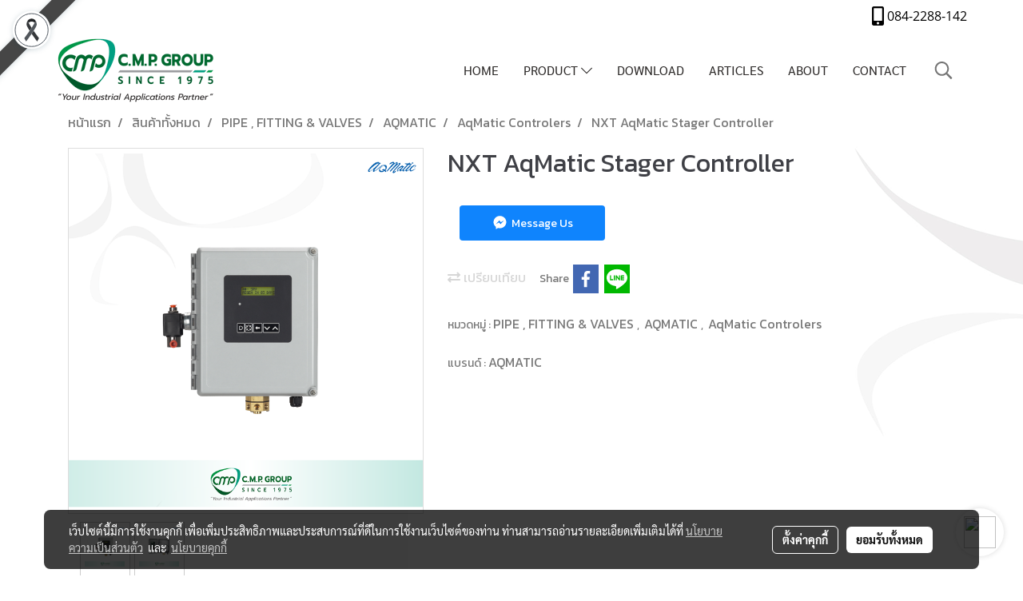

--- FILE ---
content_type: text/html; charset=UTF-8
request_url: https://www.cmpthai.com/page/page_product_item/ajaxPageProductItemController.php
body_size: 129
content:
[{"image_url":"AquaMatic\/aq_nxt_2.png","image_title":"aq_nxt_2.png","image_alt":"aq_nxt_2.png","product_type_id":"1","image_url_thmb":"https:\/\/image.makewebcdn.com\/makeweb\/r_60x60\/s72p9Sv0Z\/AquaMatic\/aq_nxt_2.png?v=202405291424","image_url_full":"https:\/\/image.makewebcdn.com\/makeweb\/m_1920x0\/s72p9Sv0Z\/AquaMatic\/aq_nxt_2.png?v=202405291424","product_name":"NXT AqMatic Stager Controller"},{"image_url":"AquaMatic\/aq_nxt_1.png","image_title":"aq_nxt_1.png","image_alt":"aq_nxt_1.png","product_type_id":"1","image_url_thmb":"https:\/\/image.makewebcdn.com\/makeweb\/r_60x60\/s72p9Sv0Z\/AquaMatic\/aq_nxt_1.png?v=202405291424","image_url_full":"https:\/\/image.makewebcdn.com\/makeweb\/m_1920x0\/s72p9Sv0Z\/AquaMatic\/aq_nxt_1.png?v=202405291424","product_name":"NXT AqMatic Stager Controller"}]